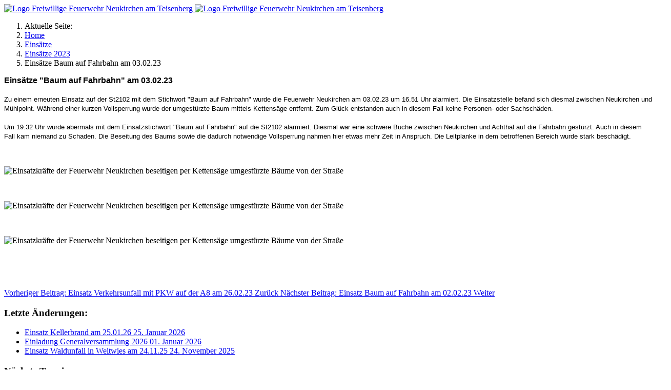

--- FILE ---
content_type: text/html; charset=utf-8
request_url: https://www.fw-neukirchen.de/index.php/einsaetze/einsaetze-2023/661-einsatz-baum-auf-fahrbahn-am-03-02-23
body_size: 7367
content:

<!doctype html>
<html lang="de-de" dir="ltr">
	<head>
		
		<meta name="viewport" content="width=device-width, initial-scale=1, shrink-to-fit=no">
		<meta charset="utf-8">
	<meta name="author" content="Super User">
	<meta name="description" content="Freiwillige Feuerwehr Neukirchen am Teisenberg - Infos zu Einsätzen, Ausrüstung, Jugendfeuerwehr und Aktivitäten des Feuerwehrvereins">
	<meta name="generator" content="Joomla! - Open Source Content Management">
	<title>Freiwillige Feuerwehr Neukirchen – Einsätze Baum auf Fahrbahn am 03.02.23</title>
	<link href="/images/banners/favicon.ico" rel="icon" type="image/vnd.microsoft.icon">
	<link href="https://www.fw-neukirchen.de/index.php/component/finder/search?format=opensearch&amp;Itemid=101" rel="search" title="OpenSearch Freiwillige Feuerwehr Neukirchen" type="application/opensearchdescription+xml">
<link href="/media/vendor/awesomplete/css/awesomplete.css?1.1.7" rel="stylesheet">
	<link href="/media/vendor/joomla-custom-elements/css/joomla-alert.min.css?0.4.1" rel="stylesheet">
	<link href="/media/plg_system_jcemediabox/css/jcemediabox.min.css?7d30aa8b30a57b85d658fcd54426884a" rel="stylesheet">
	<link href="/templates/shaper_helixultimate/css/bootstrap.min.css" rel="stylesheet">
	<link href="/plugins/system/helixultimate/assets/css/system-j4.min.css" rel="stylesheet">
	<link href="/media/system/css/joomla-fontawesome.min.css?062b84" rel="stylesheet">
	<link href="/templates/shaper_helixultimate/css/template.css" rel="stylesheet">
	<link href="/templates/shaper_helixultimate/css/presets/preset2.css" rel="stylesheet">
	<link href="/templates/shaper_helixultimate/css/custom.css" rel="stylesheet">
	<link href="/components/com_jevents/views/alternative/assets/css/modstyle.css?v=3.6.85" rel="stylesheet">
	<style>.sp-megamenu-parent > li > a, .sp-megamenu-parent > li > span, .sp-megamenu-parent .sp-dropdown li.sp-menu-item > a{font-family: 'Arial', sans-serif;text-decoration: none;}
</style>
	<style>.menu.nav-pills > li > a, .menu.nav-pills > li > span, .menu.nav-pills .sp-dropdown li.sp-menu-item > a{font-family: 'Arial', sans-serif;text-decoration: none;}
</style>
	<style>.logo-image {height:90px;}.logo-image-phone {height:90px;}</style>
	<style>@media(max-width: 992px) {.logo-image {height: 60px;}.logo-image-phone {height: 60px;}}</style>
	<style>@media(max-width: 576px) {.logo-image {height: 45px;}.logo-image-phone {height: 45px;}}</style>
<script src="/media/vendor/jquery/js/jquery.min.js?3.7.1"></script>
	<script src="/media/legacy/js/jquery-noconflict.min.js?504da4"></script>
	<script type="application/json" class="joomla-script-options new">{"data":{"breakpoints":{"tablet":991,"mobile":480},"header":{"stickyOffset":"100"}},"joomla.jtext":{"MOD_FINDER_SEARCH_VALUE":"Suche &hellip;","COM_FINDER_SEARCH_FORM_LIST_LABEL":"Search Results","JLIB_JS_AJAX_ERROR_OTHER":"Beim Abrufen von JSON-Daten wurde ein HTTP-Statuscode %s zurückgegeben.","JLIB_JS_AJAX_ERROR_PARSE":"Ein Parsing-Fehler trat bei der Verarbeitung der folgenden JSON-Daten auf:<br><code style='color:inherit;white-space:pre-wrap;padding:0;margin:0;border:0;background:inherit;'>%s<\/code>","ERROR":"Fehler","MESSAGE":"Nachricht","NOTICE":"Hinweis","WARNING":"Warnung","JCLOSE":"Schließen","JOK":"OK","JOPEN":"Öffnen"},"finder-search":{"url":"\/index.php\/component\/finder\/?task=suggestions.suggest&format=json&tmpl=component&Itemid=101"},"system.paths":{"root":"","rootFull":"https:\/\/www.fw-neukirchen.de\/","base":"","baseFull":"https:\/\/www.fw-neukirchen.de\/"},"csrf.token":"b934151a40953f41f6e5fd8a93f62035"}</script>
	<script src="/media/system/js/core.min.js?a3d8f8"></script>
	<script src="/media/vendor/bootstrap/js/alert.min.js?5.3.8" type="module"></script>
	<script src="/media/vendor/bootstrap/js/button.min.js?5.3.8" type="module"></script>
	<script src="/media/vendor/bootstrap/js/carousel.min.js?5.3.8" type="module"></script>
	<script src="/media/vendor/bootstrap/js/collapse.min.js?5.3.8" type="module"></script>
	<script src="/media/vendor/bootstrap/js/dropdown.min.js?5.3.8" type="module"></script>
	<script src="/media/vendor/bootstrap/js/modal.min.js?5.3.8" type="module"></script>
	<script src="/media/vendor/bootstrap/js/offcanvas.min.js?5.3.8" type="module"></script>
	<script src="/media/vendor/bootstrap/js/popover.min.js?5.3.8" type="module"></script>
	<script src="/media/vendor/bootstrap/js/scrollspy.min.js?5.3.8" type="module"></script>
	<script src="/media/vendor/bootstrap/js/tab.min.js?5.3.8" type="module"></script>
	<script src="/media/vendor/bootstrap/js/toast.min.js?5.3.8" type="module"></script>
	<script src="/media/system/js/showon.min.js?e51227" type="module"></script>
	<script src="/media/vendor/awesomplete/js/awesomplete.min.js?1.1.7" defer></script>
	<script src="/media/com_finder/js/finder.min.js?755761" type="module"></script>
	<script src="/media/mod_menu/js/menu.min.js?062b84" type="module"></script>
	<script src="/media/system/js/messages.min.js?9a4811" type="module"></script>
	<script src="/media/plg_system_jcemediabox/js/jcemediabox.min.js?7d30aa8b30a57b85d658fcd54426884a"></script>
	<script src="/templates/shaper_helixultimate/js/main.js"></script>
	<script type="application/ld+json">{"@context":"https://schema.org","@type":"BreadcrumbList","@id":"https://www.fw-neukirchen.de/#/schema/BreadcrumbList/17","itemListElement":[{"@type":"ListItem","position":1,"item":{"@id":"https://www.fw-neukirchen.de/index.php","name":"Home"}},{"@type":"ListItem","position":2,"item":{"@id":"https://www.fw-neukirchen.de/index.php/einsaetze","name":"Einsätze"}},{"@type":"ListItem","position":3,"item":{"@id":"https://www.fw-neukirchen.de/index.php/einsaetze/einsaetze-2023","name":"Einsätze 2023"}},{"@type":"ListItem","position":4,"item":{"name":"Einsätze Baum auf Fahrbahn am 03.02.23"}}]}</script>
	<script type="application/ld+json">{"@context":"https://schema.org","@graph":[{"@type":"Organization","@id":"https://www.fw-neukirchen.de/#/schema/Organization/base","name":"Freiwillige Feuerwehr Neukirchen","url":"https://www.fw-neukirchen.de/"},{"@type":"WebSite","@id":"https://www.fw-neukirchen.de/#/schema/WebSite/base","url":"https://www.fw-neukirchen.de/","name":"Freiwillige Feuerwehr Neukirchen","publisher":{"@id":"https://www.fw-neukirchen.de/#/schema/Organization/base"}},{"@type":"WebPage","@id":"https://www.fw-neukirchen.de/#/schema/WebPage/base","url":"https://www.fw-neukirchen.de/index.php/einsaetze/einsaetze-2023/661-einsatz-baum-auf-fahrbahn-am-03-02-23","name":"Freiwillige Feuerwehr Neukirchen – Einsätze Baum auf Fahrbahn am 03.02.23","description":"Freiwillige Feuerwehr Neukirchen am Teisenberg - Infos zu Einsätzen, Ausrüstung, Jugendfeuerwehr und Aktivitäten des Feuerwehrvereins","isPartOf":{"@id":"https://www.fw-neukirchen.de/#/schema/WebSite/base"},"about":{"@id":"https://www.fw-neukirchen.de/#/schema/Organization/base"},"inLanguage":"de-DE"},{"@type":"Article","@id":"https://www.fw-neukirchen.de/#/schema/com_content/article/661","name":"Einsätze Baum auf Fahrbahn am 03.02.23","headline":"Einsätze Baum auf Fahrbahn am 03.02.23","inLanguage":"de-DE","isPartOf":{"@id":"https://www.fw-neukirchen.de/#/schema/WebPage/base"}}]}</script>
	<script>jQuery(document).ready(function(){WfMediabox.init({"base":"\/","theme":"standard","width":"","height":"","lightbox":1,"shadowbox":0,"icons":1,"overlay":1,"overlay_opacity":0.8,"overlay_color":"#000000","transition_speed":500,"close":2,"labels":{"close":"Close","next":"Next","previous":"Previous","cancel":"Cancel","numbers":"{{numbers}}","numbers_count":"{{current}} of {{total}}","download":"Download"},"swipe":true,"expand_on_click":true});});</script>
	<script>template="shaper_helixultimate";</script>
	<script>function fetchMoreLatestEvents(modid, direction)
{        
        jQuery.ajax({
                    type : 'POST',
                    dataType : 'json',
                    url : "https://www.fw-neukirchen.de/index.php?option=com_jevents&ttoption=com_jevents&typeaheadtask=gwejson&file=fetchlatestevents&path=module&folder=mod_jevents_latest&token=b934151a40953f41f6e5fd8a93f62035",
                    data : {'json':JSON.stringify({'modid':modid, 'direction':direction})},
                    contentType: "application/x-www-form-urlencoded; charset=utf-8",
                    scriptCharset: "utf-8"
            })                        
                .done(function( data ){                    
                    jQuery("#mod_events_latest_"+modid+"_data").replaceWith(data.html);
                    try {
                        document.getElementById("mod_events_latest_"+modid+"_data").parentNode.scrollIntoView({block: "start", behavior: "smooth"});
                    }
                    catch (e) {
                    }
                })
                .fail(function(x) {
        alert('fail '+x);
                });
}</script>
			</head>
	<body class="site helix-ultimate hu com_content com-content view-article layout-default task-none itemid-1339 de-de ltr layout-boxed offcanvas-init offcanvs-position-right">

		
		
		<div class="body-wrapper">
			<div class="body-innerwrapper">
				<header id="sp-header">
	<div class="container">
		<div class="container-inner">
			<div class="row">
				<!-- Left toggler (when offcanvas left) -->
				
				<!-- Logo -->
				<div id="sp-logo" class="col-auto">
					<div class="sp-column">
						<div class="logo"><a href="/">
				<img class='logo-image  d-none d-lg-inline-block'
					srcset='https://www.fw-neukirchen.de/images/banners/Logo2021_Desktop.png 1x, https://www.fw-neukirchen.de/images/banners/Logo2021_Retina.png 2x'
					src='https://www.fw-neukirchen.de/images/banners/Logo2021_Desktop.png'
					height='90'
					alt='Logo Freiwillige Feuerwehr Neukirchen am Teisenberg'
				/>
				<img class="logo-image-phone d-inline-block d-lg-none" src="https://www.fw-neukirchen.de/images/banners/Logo2021_Mobile.png" alt="Logo Freiwillige Feuerwehr Neukirchen am Teisenberg" /></a></div>						
					</div>
				</div>

				<!-- Menu -->
				<div id="sp-menu" class="col-auto flex-auto">
					<div class="sp-column  d-flex justify-content-end align-items-center">
												

						<!-- Related Modules -->
						<div class="d-none d-lg-flex header-modules align-items-center">
								
													</div>

						<!-- Right toggler  -->
													
  <a id="offcanvas-toggler"
     class="offcanvas-toggler-secondary offcanvas-toggler-right d-flex align-items-center"
     href="#"
     aria-label="Menu"
     title="Menu">
     <div class="burger-icon" aria-hidden="true"><span></span><span></span><span></span></div>
  </a>											</div>
				</div>
			</div>
		</div>
	</div>
</header>				<main id="sp-main">
					
<section id="sp-section-1" >

				
	
<div class="row">
	<div id="sp-title" class="col-lg-12 "><div class="sp-column "></div></div></div>
				
	</section>

<section id="sp-main-body" >

										<div class="container">
					<div class="container-inner">
						
	
<div class="row">
	
<div id="sp-component" class="col-lg-8 ">
	<div class="sp-column ">
		<div id="system-message-container" aria-live="polite"></div>


					<div class="sp-module-content-top clearfix">
				<div class="sp-module "><div class="sp-module-content"><nav class="mod-breadcrumbs__wrapper" aria-label="Breadcrumbs">
    <ol class="mod-breadcrumbs breadcrumb px-3 py-2">
                    <li class="mod-breadcrumbs__here float-start">
                Aktuelle Seite: &#160;
            </li>
        
        <li class="mod-breadcrumbs__item breadcrumb-item"><a href="/index.php" class="pathway"><span>Home</span></a></li><li class="mod-breadcrumbs__item breadcrumb-item"><a href="/index.php/einsaetze" class="pathway"><span>Einsätze</span></a></li><li class="mod-breadcrumbs__item breadcrumb-item"><a href="/index.php/einsaetze/einsaetze-2023" class="pathway"><span>Einsätze 2023</span></a></li><li class="mod-breadcrumbs__item breadcrumb-item active"><span>Einsätze Baum auf Fahrbahn am 03.02.23</span></li>    </ol>
    </nav>
</div></div>
			</div>
		
		<div class="article-details " itemscope itemtype="https://schema.org/Article">
    <meta itemprop="inLanguage" content="de-DE">

    
    
    
    
    
    <div class="article-can-edit d-flex flex-wrap justify-content-between">
                
            </div>

    
        
                
    
        
        
        
        <div itemprop="articleBody">
            <p><span style="font-family: arial, helvetica, sans-serif;"><strong><span style="font-size: 12pt;">Einsätze "Baum auf Fahrbahn" am 03.02.23</span></strong><br /><br /><span style="font-size: 10pt;">Zu einem erneuten Einsatz auf der St2102 mit dem Stichwort "Baum auf Fahrbahn" wurde die Feuerwehr Neukirchen am 03.02.23 um 16.51 Uhr alarmiert. Die Einsatzstelle befand sich diesmal zwischen Neukirchen und Mühlpoint. Während einer kurzen Vollsperrung wurde der umgestürzte Baum mittels Kettensäge entfernt. Zum Glück entstanden auch in diesem Fall keine Personen- oder Sachschäden.<br /><br />Um 19.32 Uhr wurde abermals mit dem Einsatzstichwort "Baum auf Fahrbahn" auf die St2102 alarmiert. Diesmal war eine schwere Buche zwischen Neukirchen und Achthal auf die Fahrbahn gestürzt. Auch in diesem Fall kam niemand zu Schaden. Die Beseitung des Baums sowie die dadurch notwendige Vollsperrung nahmen hier etwas mehr Zeit in Anspruch. Die Leitplanke in dem betroffenen Bereich wurde stark beschädigt.</span></span></p>
<p>&nbsp;</p>
<p><img src="/images/Einsatzbilder/2023/Einsatz2023-02-03/DSC01218.JPG" alt="Einsatzkräfte der Feuerwehr Neukirchen beseitigen per Kettensäge umgestürzte Bäume von der Straße" width="1200" height="900" /></p>
<p>&nbsp;</p>
<p><img src="/images/Einsatzbilder/2023/Einsatz2023-02-03/DSC01220.JPG" alt="Einsatzkräfte der Feuerwehr Neukirchen beseitigen per Kettensäge umgestürzte Bäume von der Straße" width="1200" height="900" /></p>
<p>&nbsp;</p>
<p><img src="/images/Einsatzbilder/2023/Einsatz2023-02-03/DSC01223.JPG" alt="Einsatzkräfte der Feuerwehr Neukirchen beseitigen per Kettensäge umgestürzte Bäume von der Straße" width="1200" height="900" /></p>
<p>&nbsp;</p>
<p>&nbsp;</p>         </div>

        
        
        
    

        
    

   
<nav class="pagenavigation" aria-label="Seitennavigation">
    <span class="pagination ms-0">
                <a class="btn btn-sm btn-secondary previous" href="/index.php/einsaetze/einsaetze-2023/662-einsatz-verkehrsunfall-mit-pkw-auf-der-a8-am-26-02-23" rel="prev">
            <span class="visually-hidden">
                Vorheriger Beitrag: Einsatz Verkehrsunfall mit PKW auf der A8 am 26.02.23            </span>
            <span class="icon-chevron-left" aria-hidden="true"></span> <span aria-hidden="true">Zurück</span>            </a>
                    <a class="btn btn-sm btn-secondary next" href="/index.php/einsaetze/einsaetze-2023/660-einsatz-baum-auf-fahrbahn-am-02-02-23" rel="next">
            <span class="visually-hidden">
                Nächster Beitrag: Einsatz Baum auf Fahrbahn am 02.02.23            </span>
            <span aria-hidden="true">Weiter</span> <span class="icon-chevron-right" aria-hidden="true"></span>            </a>
        </span>
</nav>
	
                </div>



			</div>
</div>
<aside id="sp-right" class="col-lg-4 "><div class="sp-column "><div class="sp-module "><h3 class="sp-module-title">Letzte Änderungen:</h3><div class="sp-module-content"><ul class="mod-articleslatest latestnews mod-list">
    <li itemscope itemtype="https://schema.org/Article">
        <a href="/index.php/einsaetze/einsaetze-2026/794-einsatz-kellerbrand-am-25-01-26" itemprop="url">
            <span itemprop="name">
                Einsatz Kellerbrand am 25.01.26            </span>
            <span>25. Januar 2026</span>
        </a>
    </li>
    <li itemscope itemtype="https://schema.org/Article">
        <a href="/index.php/aktuelles/793-einladung-generalversammlung-2026" itemprop="url">
            <span itemprop="name">
                Einladung Generalversammlung 2026            </span>
            <span>01. Januar 2026</span>
        </a>
    </li>
    <li itemscope itemtype="https://schema.org/Article">
        <a href="/index.php/einsaetze/einsaetze-2025/791-einsatz-waldunfall-in-weitwies-am-24-11-25" itemprop="url">
            <span itemprop="name">
                Einsatz Waldunfall in Weitwies am 24.11.25            </span>
            <span>24. November 2025</span>
        </a>
    </li>
</ul>
</div></div><div class="sp-module "><h3 class="sp-module-title">Nächste Termine</h3><div class="sp-module-content"><div class="mod_events_latest_callink"><a href="/index.php/component/jevents/month.calendar/2026/01/26/-?Itemid=101"  target="_top" >Ganzen Kalender ansehen</a></div><table class="mod_events_latest_table jevbootstrap" width="100%" border="0" cellspacing="0" cellpadding="0" align="center"><tr><td class="mod_events_latest_first" style="border-color:#33FFFF"><span class="mod_events_latest_date">Di, 27.01.2026, 19.30</span> Uhr<br />
<span class="mod_events_latest_content"><a href="/index.php/component/jevents/icalrepeat.detail/2026/01/27/1393/-/jugenduebung?Itemid=101"  target="_top" >Jugendübung</a></span> - Jugendgruppe</td></tr>
<tr><td class="mod_events_latest" style="border-color:#330099"><span class="mod_events_latest_date">Fr, 30.01.2026, 19.30</span> Uhr<br />
<span class="mod_events_latest_content"><a href="/index.php/component/jevents/icalrepeat.detail/2026/01/30/1294/-/generalversammlung?Itemid=101"  target="_top" >Generalversammlung</a></span> - Aktive + Jugendgruppe</td></tr>
<tr><td class="mod_events_latest" style="border-color:#999999"><span class="mod_events_latest_date">Mo, 02.02.2026, 19.30</span> Uhr<br />
<span class="mod_events_latest_content"><a href="/index.php/component/jevents/icalrepeat.detail/2026/02/02/1341/-/unterricht-erste-hilfe?Itemid=101"  target="_top" >Unterricht &quot;Erste Hilfe&quot;</a></span> - Gruppe 1, Gruppe 2</td></tr>
</table>
</div></div><div class="sp-module "><h3 class="sp-module-title">Unwetterwarnungen</h3><div class="sp-module-content">
<div id="mod-custom106" class="mod-custom custom">
    <p><a href="https://www.dwd.de/DE/wetter/warnungen/warnWetter_node.html" target="_blank" rel="noopener"><img src="https://www.dwd.de/DWD/warnungen/warnapp/json/warning_map.png" alt="Vorschaubild Unwetterwarnungen des DWD mit Verlinkung zum DWD" width="200" style="width: 200px;" /></a></p></div>
</div></div></div></aside></div>
											</div>
				</div>
						
	</section>

<footer id="sp-footer" >

						<div class="container">
				<div class="container-inner">
			
	
<div class="row">
	<div id="sp-footer1" class="col-lg-6 "><div class="sp-column "><div class="sp-module "><div class="sp-module-content">
<div id="mod-custom93" class="mod-custom custom">
    <p><span style="font-family: arial, helvetica, sans-serif; font-size: 10pt;"><a href="/index.php/links">Links</a>&nbsp;&nbsp; <a href="/index.php/component/osmap/?view=html&amp;id=2">Sitemap</a>&nbsp;&nbsp; <a href="/index.php/impressum">Impressum</a>&nbsp;&nbsp; <a href="/index.php/datenschutz">Datenschutz</a></span></p></div>
</div></div></div></div><div id="sp-footer2" class="col-lg-6 "><div class="sp-column "><div class="sp-module "><div class="sp-module-content">
<div id="mod-custom94" class="mod-custom custom">
    <p style="text-align: right;"><span style="font-family: arial, helvetica, sans-serif; font-size: 10pt;">FFW Neukirchen bei Facebook und Instagram &nbsp; &nbsp; &nbsp; <a href="https://www.facebook.com/FeuerwehrNeukirchenAmTeisenberg" target="_blank" rel="noopener"><img src="/images/banners/FB30.png" alt="Facebook-Logo mit Link zur Facebook-Seite" width="30" height="30" style="float: right;" /> </a></span><br /><span style="font-size: 8pt;"></span> <br /><a href="https://www.instagram.com/fwneukirchenat/" target="_blank" rel="noopener"><img src="/images/banners/IG30.png" alt="Instagram-Logo mit Link zur Instagram-Seite" width="30" height="30" style="float: right;" /></a><br /><br /></p></div>
</div></div><span class="sp-copyright">© 2026 Freiwillige Feuerwehr Neukirchen a. T.</span></div></div></div>
							</div>
			</div>
			
	</footer>
				</main>
			</div>
		</div>

		<!-- Off Canvas Menu -->
		<div class="offcanvas-overlay"></div>
		<!-- Rendering the offcanvas style -->
		<!-- If canvas style selected then render the style -->
		<!-- otherwise (for old templates) attach the offcanvas module position -->
					<div class="offcanvas-menu left-1 offcanvas-arrow-right" tabindex="-1" inert>
	<div class="d-flex align-items-center justify-content-between p-3 pt-4">
				<a href="#" class="close-offcanvas" role="button" aria-label="Close Off-canvas">
			<div class="burger-icon" aria-hidden="true">
				<span></span>
				<span></span>
				<span></span>
			</div>
		</a>
	</div>
	
	<div class="offcanvas-inner">
		<div class="d-flex header-modules mb-3">
							<div class="sp-module "><div class="sp-module-content">
<form class="mod-finder js-finder-searchform form-search" action="/index.php/component/finder/search?Itemid=101" method="get" role="search">
    <label for="mod-finder-searchword-canvas" class="visually-hidden finder">Suchen</label><input type="text" name="q" id="mod-finder-searchword-canvas" class="js-finder-search-query form-control" value="" placeholder="Suche &hellip;">
            <input type="hidden" name="Itemid" value="101"></form>
</div></div>			
							<div class="sp-module">
<a class="sp-sign-in" href="/index.php/component/users/login?Itemid=101" ><span class="far fa-user me-1" aria-hidden="true"></span><span class="signin-text d-none d-lg-inline-block">Sign In</span></a>
</div>					</div>
		
					<div class="sp-module "><div class="sp-module-content"><ul class="mod-menu mod-list menu nav-pills">
<li class="item-101 default"><a href="/index.php" >Startseite</a></li><li class="item-103"><a href="/index.php/aktuelles" >Aktuelles</a></li><li class="item-104 menu-deeper menu-parent"><a href="/index.php/ueber-uns" >Über uns<span class="menu-toggler"></span></a><ul class="mod-menu__sub list-unstyled small menu-child"><li class="item-160"><a href="/index.php/ueber-uns/organisation" >Organisation</a></li><li class="item-171"><a href="/index.php/ueber-uns/mannschaft" >Mannschaft</a></li><li class="item-172 menu-deeper menu-parent"><a href="/index.php/ueber-uns/ausruestung" >Ausrüstung<span class="menu-toggler"></span></a><ul class="mod-menu__sub list-unstyled small menu-child"><li class="item-201"><a href="/index.php/ueber-uns/ausruestung/ausruestung-geraetehaus" >Gerätehaus</a></li><li class="item-543"><a href="/index.php/ueber-uns/ausruestung/fahrzeug-hlf20" >Fahrzeug HLF20</a></li><li class="item-1833"><a href="/index.php/ueber-uns/ausruestung/fahrzeug-lf10" >Fahrzeug LF10</a></li><li class="item-210"><a href="/index.php/ueber-uns/ausruestung/mehrzweckanhaenger" >Mehrzweckanhänger</a></li><li class="item-212"><a href="/index.php/ueber-uns/ausruestung/waermebildkamera" >Wärmebildkamera</a></li><li class="item-213"><a href="/index.php/ueber-uns/ausruestung/hydraulisches-rettungsgeraet" >Hydr. Rettungssatz</a></li><li class="item-214"><a href="/index.php/ueber-uns/ausruestung/rettungssaege" >Rettungssäge</a></li><li class="item-199"><a href="/index.php/ueber-uns/ausruestung/tankloeschfahrzeug" >Früheres Fahrzeug TLF16/25</a></li><li class="item-200"><a href="/index.php/ueber-uns/ausruestung/loeschgruppenfahrzeug" >Früheres Fahrzeug LF 8/6</a></li></ul></li><li class="item-222"><a href="/index.php/ueber-uns/alarmierung" >Alarmierung</a></li><li class="item-159"><a href="/index.php/ueber-uns/einsatzgebiet" >Einsatzgebiet</a></li><li class="item-190"><a href="/index.php/ueber-uns/chronik" >Chronik</a></li></ul></li><li class="item-102 active menu-deeper menu-parent"><a href="/index.php/einsaetze" >Einsätze<span class="menu-toggler"></span></a><ul class="mod-menu__sub list-unstyled small menu-child"><li class="item-1864"><a href="/index.php/einsaetze/einsaetze-2026" >Einsätze 2026</a></li><li class="item-1794"><a href="/index.php/einsaetze/einsaetze-2025" >Einsätze 2025</a></li><li class="item-1604"><a href="/index.php/einsaetze/einsaetze-2024" >Einsätze 2024</a></li><li class="item-1339 current active"><a href="/index.php/einsaetze/einsaetze-2023" aria-current="location">Einsätze 2023</a></li><li class="item-1075"><a href="/index.php/einsaetze/einsaetze-2022" >Einsätze 2022</a></li><li class="item-924"><a href="/index.php/einsaetze/einsaetze-2021" >Einsätze 2021</a></li><li class="item-742"><a href="/index.php/einsaetze/einsaetze-2020" >Einsätze 2020</a></li><li class="item-651"><a href="/index.php/einsaetze/einsaetze-2019" >Einsätze 2019</a></li><li class="item-596"><a href="/index.php/einsaetze/einsaetze-2018" >Einsätze 2018</a></li><li class="item-508"><a href="/index.php/einsaetze/einsaetze-2017" >Einsätze 2017</a></li><li class="item-395"><a href="/index.php/einsaetze/einsaetze-2016" >Einsätze 2016</a></li><li class="item-152"><a href="/index.php/einsaetze/fruehere-einsaetze" >Frühere Einsätze</a></li></ul></li><li class="item-143 menu-deeper menu-parent"><a href="/index.php/bilder" >Berichte / Bilder<span class="menu-toggler"></span></a><ul class="mod-menu__sub list-unstyled small menu-child"><li class="item-1865"><a href="/index.php/bilder/berichte-bilder-2026" >Berichte / Bilder 2026</a></li><li class="item-1795"><a href="/index.php/bilder/berichte-bilder-2025" >Berichte / Bilder 2025</a></li><li class="item-1605"><a href="/index.php/bilder/berichte-bilder-2024" >Berichte / Bilder 2024</a></li><li class="item-1340"><a href="/index.php/bilder/berichte-bilder-2023" >Berichte / Bilder 2023</a></li><li class="item-1076"><a href="/index.php/bilder/berichte-bilder-2022" >Berichte / Bilder 2022</a></li><li class="item-925"><a href="/index.php/bilder/berichte-bilder-2021" >Berichte / Bilder 2021</a></li><li class="item-743"><a href="/index.php/bilder/berichte-bilder-2020" >Berichte / Bilder 2020</a></li><li class="item-652"><a href="/index.php/bilder/berichte-bilder-2019" >Berichte / Bilder 2019</a></li><li class="item-597"><a href="/index.php/bilder/berichte-bilder-2018" >Berichte / Bilder 2018</a></li><li class="item-509"><a href="/index.php/bilder/berichte-bilder-2017" >Berichte / Bilder 2017</a></li><li class="item-396"><a href="/index.php/bilder/berichte-bilder-2016" >Berichte / Bilder 2016</a></li></ul></li><li class="item-161 menu-deeper menu-parent"><a href="/index.php/jugendfeuerwehr" >Jugendfeuerwehr<span class="menu-toggler"></span></a><ul class="mod-menu__sub list-unstyled small menu-child"><li class="item-162"><a href="/index.php/jugendfeuerwehr/infoseite-jugendfeuerwehr" >Infoseite Jugendfeuerwehr</a></li><li class="item-163"><a href="/index.php/jugendfeuerwehr/chronik-jugendfeuerwehr" >Chronik Jugendfeuerwehr</a></li></ul></li><li class="item-173 menu-deeper menu-parent"><a href="/index.php/verein" >Verein<span class="menu-toggler"></span></a><ul class="mod-menu__sub list-unstyled small menu-child"><li class="item-188"><a href="/index.php/verein/info-feuerwehrverein" >Info Feuerwehrverein</a></li><li class="item-189"><a href="/index.php/verein/vorstandschaft" >Vorstandschaft</a></li><li class="item-187"><a href="/index.php/verein/vereinssatzung" >Vereinssatzung</a></li><li class="item-246"><a href="/index.php/verein/mitgliedschaft" >Mitgliedschaft</a></li><li class="item-780"><a href="/index.php/verein/info-aermelabzeichen" >Info Ärmelabzeichen</a></li></ul></li></ul>
</div></div>		
		
		
		
					
				
		<!-- custom module position -->
		
	</div>
</div>				

		
		

		<!-- Go to top -->
					<a href="#" class="sp-scroll-up" aria-label="Scroll to top"><span class="fas fa-angle-up" aria-hidden="true"></span></a>
					</body>
</html>